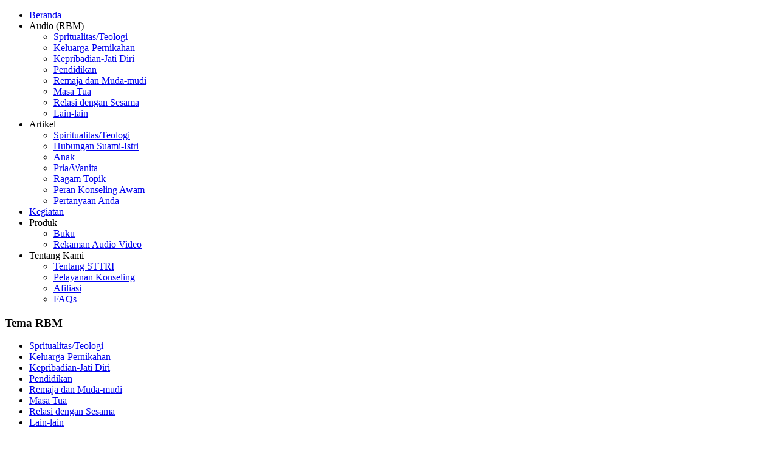

--- FILE ---
content_type: text/html; charset=utf-8
request_url: http://konselingkristen.org/index.php/spritualitas-teologi?start=40
body_size: 19688
content:
<!DOCTYPE html>
<html dir="ltr" lang="en-gb">
<head>
      <base href="http://konselingkristen.org/index.php/spritualitas-teologi" />
  <meta http-equiv="content-type" content="text/html; charset=utf-8" />
  <meta name="keywords" content="Pelayanan Konseling Kristen Profesional, Konseling, Yakub Susabda" />
  <meta name="description" content="Konselingkristen.org merupakan salah satu media pelayanan konseling Kristen yang dikelola oleh Departemen Psikologi dan Konseling Sekolah Tinggi Teologi Reformed Indonesia (STTRI). Media ini menyediakan berbagai rekaman serta artikel meliputi area spiritual, teologi, keluarga, pernikahan, kepribadian, kehidupan Kristen, dan relasi dengan sesama. Media ini juga memperkenalkan pelayanan konseling Kristen yang dilakukan secara tatap muka maupun online yang dilakukan oleh para konselor dan mahasiswa konseling di STTRI." />
  <meta name="generator" content="Joomla! - Open Source Content Management" />
  <title>Spritualitas/Teologi - Konseling Kristen</title>
  <link href="/index.php/spritualitas-teologi?format=feed&amp;type=rss" rel="alternate" type="application/rss+xml" title="RSS 2.0" />
  <link href="/index.php/spritualitas-teologi?format=feed&amp;type=atom" rel="alternate" type="application/atom+xml" title="Atom 1.0" />
  <link href="/templates/konselingkristennew7/favicon.ico" rel="shortcut icon" type="image/vnd.microsoft.icon" />
  <link rel="stylesheet" href="/media/mod_vvisit_counter/digit_counter/default.css" type="text/css" />
  <link rel="stylesheet" href="/media/mod_vvisit_counter/stats/default.css" type="text/css" />
  <script src="/media/system/js/mootools-core.js" type="text/javascript"></script>
  <script src="/media/system/js/core.js" type="text/javascript"></script>
  <script src="/media/system/js/caption.js" type="text/javascript"></script>
  <script src="/media/system/js/mootools-more.js" type="text/javascript"></script>
  <script type="text/javascript">
window.addEvent('load', function() {
				new JCaption('img.caption');
			});window.addEvent('domready', function() {
			$$('.hasTip').each(function(el) {
				var title = el.get('title');
				if (title) {
					var parts = title.split('::', 2);
					el.store('tip:title', parts[0]);
					el.store('tip:text', parts[1]);
				}
			});
			var JTooltips = new Tips($$('.hasTip'), { maxTitleChars: 50, fixed: false});
		});
  </script>

    <link rel="stylesheet" href="/templates/system/css/system.css" />
    <link rel="stylesheet" href="/templates/system/css/general.css" />

    <!-- Created by Artisteer v4.0.0.58475 -->
    
    
    <meta name="viewport" content="initial-scale = 1.0, maximum-scale = 1.0, user-scalable = no, width = device-width">

    <!--[if lt IE 9]><script src="http://html5shiv.googlecode.com/svn/trunk/html5.js"></script><![endif]-->
    <link rel="stylesheet" href="/templates/konselingkristennew7/css/template.css" media="screen">
    <!--[if lte IE 7]><link rel="stylesheet" href="/templates/konselingkristennew7/css/template.ie7.css" media="screen" /><![endif]-->
    <link rel="stylesheet" href="/templates/konselingkristennew7/css/template.responsive.css" media="all">


    <script>if ('undefined' != typeof jQuery) document._artxJQueryBackup = jQuery;</script>
    <script src="/templates/konselingkristennew7/jquery.js"></script>
    <script>jQuery.noConflict();</script>

    <script src="/templates/konselingkristennew7/script.js"></script>
    <script>if (document._artxJQueryBackup) jQuery = document._artxJQueryBackup;</script>
    <script src="/templates/konselingkristennew7/script.responsive.js"></script>
</head>
<body>

<div id="art-main">
    <div class="art-sheet clearfix">
<header class="art-header clearfix">

    <div class="art-shapes">


            </div>

<nav class="art-nav clearfix">
    
<ul class="art-hmenu"><li class="item-101"><a href="/">Beranda</a></li><li class="item-102 deeper parent"><a>Audio (RBM)</a><ul><li class="item-107"><a href="/index.php/2014-11-17-02-08-44/spritualitas-teologi">Spritualitas/Teologi</a></li><li class="item-108"><a href="/index.php/2014-11-17-02-08-44/keluarga-pernikahan">Keluarga-Pernikahan</a></li><li class="item-109"><a href="/index.php/2014-11-17-02-08-44/kepribadian-jati-diri">Kepribadian-Jati Diri</a></li><li class="item-110"><a href="/index.php/2014-11-17-02-08-44/pendidikan">Pendidikan</a></li><li class="item-112"><a href="/index.php/2014-11-17-02-08-44/remaja-dan-muda-mudi">Remaja dan Muda-mudi</a></li><li class="item-113"><a href="/index.php/2014-11-17-02-08-44/masa-tua">Masa Tua</a></li><li class="item-114"><a href="/index.php/2014-11-17-02-08-44/relasi-dengan-sesama">Relasi dengan Sesama</a></li><li class="item-115"><a href="/index.php/2014-11-17-02-08-44/lain-lain">Lain-lain</a></li></ul></li><li class="item-103 deeper parent"><a>Artikel</a><ul><li class="item-116"><a href="/index.php/artikel/spiritualitas-teologi">Spiritualitas/Teologi</a></li><li class="item-117"><a href="/index.php/artikel/hubungan-suami-istri">Hubungan Suami-Istri</a></li><li class="item-118"><a href="/index.php/artikel/anak">Anak</a></li><li class="item-119"><a href="/index.php/artikel/pria-wanita">Pria/Wanita</a></li><li class="item-120"><a href="/index.php/artikel/ragam-topik">Ragam Topik</a></li><li class="item-121"><a href="/index.php/artikel/peran-konseling-awam">Peran Konseling Awam</a></li><li class="item-122"><a href="/index.php/artikel/pertanyaan-anda">Pertanyaan Anda</a></li></ul></li><li class="item-104"><a href="/index.php/kegiatan">Kegiatan</a></li><li class="item-105 deeper parent"><a>Produk</a><ul><li class="item-128"><a href="/index.php/2014-11-17-02-22-46/buku">Buku</a></li><li class="item-129"><a href="/index.php/2014-11-17-02-22-46/rekaman-audio-video">Rekaman Audio Video</a></li></ul></li><li class="item-106 deeper parent"><a>Tentang Kami</a><ul><li class="item-165"><a href="/index.php/2014-11-17-02-23-27/tentang-sttri">Tentang STTRI</a></li><li class="item-166"><a href="/index.php/2014-11-17-02-23-27/pelayanan-konseling">Pelayanan Konseling</a></li><li class="item-167"><a href="/index.php/2014-11-17-02-23-27/afiliasi">Afiliasi</a></li><li class="item-168"><a href="/index.php/2014-11-17-02-23-27/faqs">FAQs</a></li></ul></li></ul> 
    </nav>

                    
</header>
<div class="art-layout-wrapper clearfix">
                <div class="art-content-layout">
                    <div class="art-content-layout-row">
                        <div class="art-layout-cell art-sidebar1 clearfix">
<div class="art-block clearfix_menu"><div class="art-blockheader"><h3 class="t">Tema RBM</h3></div><div class="art-blockcontent"><ul class="menu"><li class="item-169 current active"><a href="/index.php/spritualitas-teologi">Spritualitas/Teologi</a></li><li class="item-170"><a href="/index.php/keluarga-pernikahan">Keluarga-Pernikahan</a></li><li class="item-171"><a href="/index.php/kepribadian-jati-diri">Kepribadian-Jati Diri</a></li><li class="item-172"><a href="/index.php/pendidikan">Pendidikan</a></li><li class="item-173"><a href="/index.php/remaja-dan-muda-mudi">Remaja dan Muda-mudi</a></li><li class="item-174"><a href="/index.php/masa-tua">Masa Tua</a></li><li class="item-175"><a href="/index.php/relasi-dengan-sesama">Relasi dengan Sesama</a></li><li class="item-176"><a href="/index.php/lain-lain">Lain-lain</a></li></ul></div></div><div class="art-block clearfix"><div class="art-blockheader"><h3 class="t">Jumlah Pengunjung</h3></div><div class="art-blockcontent"><!-- Vinaora Visitors Counter >> http://vinaora.com/ -->
<style type="text/css">
	.vfleft{float:left;}.vfright{float:right;}.vfclear{clear:both;}.valeft{text-align:left;}.varight{text-align:right;}.vacenter{text-align:center;}
	#vvisit_counter106 .vstats_counter{margin-top: 5px;}
	#vvisit_counter106 .vrow{height:24px;}
	#vvisit_counter106 .vstats_icon{margin-right:5px;}
	#vvisit_counter106{padding:5px;}</style>
<div id="vvisit_counter106" class="vvisit_counter vacenter">
	<div class="vdigit_counter"><span class="vdigit-4" title="Vinaora Visitors Counter">4</span><span class="vdigit-7" title="Vinaora Visitors Counter">7</span><span class="vdigit-3" title="Vinaora Visitors Counter">3</span><span class="vdigit-3" title="Vinaora Visitors Counter">3</span><span class="vdigit-6" title="Vinaora Visitors Counter">6</span><span class="vdigit-6" title="Vinaora Visitors Counter">6</span><span class="vdigit-4" title="Vinaora Visitors Counter">4</span></div>
	<div class="vstats_counter">
		<div class="vstats_icon vfleft varight">
			<div class="vrow vstats-vtoday" title="2026-01-16"></div><div class="vfclear"></div><div class="vrow vstats-vyesterday" title="2026-01-15"></div><div class="vfclear"></div><div class="vrow vstats-vxmonth" title="2026-01-01"></div><div class="vfclear"></div>		</div>
		<div class="vstats_title vfleft valeft">
			<div class="vrow" title="">Today</div><div class="vfclear"></div><div class="vrow" title="">Yesterday</div><div class="vfclear"></div><div class="vrow" title="">This Month</div><div class="vfclear"></div>		</div>
		<div class="vstats_number varight">
			<div class="vrow" title="">419</div><div class="vrow" title="">2045</div><div class="vrow" title="">419</div>		</div>
		<div class="vfclear"></div>
	</div>
	<hr style="margin-bottom: 5px;"/>
<div style="margin-top:5px;"><a href="http://vinaora.com/" title="Vinaora Visitors Counter" target="_blank">Visitors Counter</a></div></div>
<!-- Vinaora Visitors Counter >> http://vinaora.com/ --></div></div>



                        </div>

                        <div class="art-layout-cell art-content clearfix">
<!-- begin nostyle -->
<div class="art-nostyle">
<!-- begin nostyle content -->


<div class="custom"  >
	<hr align="center" color="CAD1D8" width="100%" />
</div>
<!-- end nostyle content -->
</div>
<!-- end nostyle -->
<article class="art-post art-messages"><div class="art-postcontent clearfix">
<div id="system-message-container">
</div></div></article><article class="art-post"><div class="art-postcontent clearfix"><div class="category-list">

	
	
	
	<div class="cat-items">
		

<form action="http://konselingkristen.org/index.php/spritualitas-teologi?start=40" method="post" name="adminForm" id="adminForm">
		<fieldset class="filters">
		
				<div class="display-limit">
			Display #&#160;
			<select id="limit" name="limit" class="inputbox" size="1" onchange="this.form.submit()">
	<option value="5">5</option>
	<option value="10" selected="selected">10</option>
	<option value="15">15</option>
	<option value="20">20</option>
	<option value="25">25</option>
	<option value="30">30</option>
	<option value="50">50</option>
	<option value="100">100</option>
	<option value="0">All</option>
</select>
		</div>
		
	<!-- @TODO add hidden inputs -->
		<input type="hidden" name="filter_order" value="" />
		<input type="hidden" name="filter_order_Dir" value="" />
		<input type="hidden" name="limitstart" value="" />
	</fieldset>
	
	<table class="category">
				<thead>
			<tr>
				<th class="list-title" id="tableOrdering">
					<a href="#" onclick="Joomla.tableOrdering('a.title','asc','');return false;" title="Click to sort by this column">Title</a>				</th>

				
								<th class="list-author" id="tableOrdering3">
					<a href="#" onclick="Joomla.tableOrdering('author','asc','');return false;" title="Click to sort by this column">Author</a>				</th>
				
								<th class="list-hits" id="tableOrdering4">
					<a href="#" onclick="Joomla.tableOrdering('a.hits','asc','');return false;" title="Click to sort by this column">Hits</a>				</th>
							</tr>
		</thead>
		
		<tbody>

									<tr class="cat-list-row0" >
							
					<td class="list-title">
						<a href="/index.php/spritualitas-teologi/1-kasih-ilahi">
							Kasih Ilahi</a>

											</td>

					
										<td class="list-author">
																				
															Written by Super User																		</td>
					
										<td class="list-hits">
						6620					</td>
					
								</tr>
				</tbody>
	</table>


		<div class="pagination">

				 	<p class="counter">
				Page 5 of 5			</p>
		
		<ul><li class="pagination-start"><a title="Start" href="/index.php/spritualitas-teologi?limitstart=0" class="pagenav">Start</a></li><li class="pagination-prev"><a title="Prev" href="/index.php/spritualitas-teologi?start=30" class="pagenav">Prev</a></li><li><a title="1" href="/index.php/spritualitas-teologi?limitstart=0" class="pagenav">1</a></li><li><a title="2" href="/index.php/spritualitas-teologi?start=10" class="pagenav">2</a></li><li><a title="3" href="/index.php/spritualitas-teologi?start=20" class="pagenav">3</a></li><li><a title="4" href="/index.php/spritualitas-teologi?start=30" class="pagenav">4</a></li><li><span class="pagenav">5</span></li><li class="pagination-next"><span class="pagenav">Next</span></li><li class="pagination-end"><span class="pagenav">End</span></li></ul>	</div>
	</form>
	</div>

	</div>
</div></article>


                        </div>
                        <div class="art-layout-cell art-sidebar2 clearfix">
<div class="art-block clearfix"><div class="art-blockheader"><h3 class="t">Daftar Konselor</h3></div><div class="art-blockcontent"><div class="custom"  >
	<p>
	Pdt. Yakub B. Susabda, Ph.D.<br />
	Esther Susabda, Ph.D.<br />
	Dr. Ir. Asriningrum Utami<br />
	Lanny Pranata, M.Th.<br />
	Siska Tampenawas, M.Th.<br />
	Lucia Indrakusuma, M.A.<br />
	Esther Gunawan, M.Th.<br />
	Vivi Handoyo, M.Th.<br />
	Debby M. Soeseno, M.Th.<br />
	Suherni Santoso, M.A.<br />
	Yohanna P. Siahaan, M.Th.<br />
	Yonathan A. Goei, Ph.D.<br />
	Sandra Mayawati, M.Th.<br />
	Suzanna Sibuea, M.Th.<br />
	Dan lain-lain.</p>
</div></div></div><div class="art-block clearfix"><div class="art-blockheader"><h3 class="t">Konseling Online</h3></div><div class="art-blockcontent"><div class="custom"  >
	<p>
	<strong>Jadwal Konseling Online</strong><br />
	Senin-Jumat<br />
	(Kecuali Hari Libur)<br />
	10.30-12.00 WIB dan 20.00-22.00 WIB</p>
<p>
<!--Start of Tawk.to Script--><script type="text/javascript">
var $_Tawk_API={},$_Tawk_LoadStart=new Date();
(function(){
var s1=document.createElement("script"),s0=document.getElementsByTagName("script")[0];
s1.async=true;
s1.src='https://embed.tawk.to/552f5c6afd29683e1f72439c/default';
s1.charset='UTF-8';
s1.setAttribute('crossorigin','*');
s0.parentNode.insertBefore(s1,s0);
})();
</script><!--End of Tawk.to Script--></p>
</div></div></div>

                        </div>
                    </div>
                </div>
            </div>
<div class="art-content-layout"><div class="art-content-layout-row"><div class="art-layout-cell art-layout-sidebar-bg" style="width: 50%;"><div class="art-block clearfix"><div class="art-blockheader"><h3 class="t">Tentang Kami</h3></div><div class="art-blockcontent"><div class="custom"  >
	<p>
	• <a href="http://konselingkristen.org/baru/administrator/index.php?option=com_content&amp;task=article.edit&amp;id=72">Tentang STTRI</a><br />
	• <a href="http://konselingkristen.org/index.php/2014-11-17-02-23-27/pelayanan-konseling" target="_blank">Pelayanan Konseling</a><br />
	• <a href="http://konselingkristen.org/baru/administrator/index.php?option=com_content&amp;task=article.edit&amp;id=71">Afiliasi</a><br />
	• <a href="http://konselingkristen.org/baru/administrator/index.php?option=com_content&amp;task=article.edit&amp;id=75">FAQs</a><br />
	<br />
	<br />
	<br />
	<br />
	<br />
	<br />
	<br />
	<br />
	<br />
	&nbsp;</p>
</div></div></div></div><div class="art-layout-cell art-layout-sidebar-bg" style="width: 50%;"><div class="art-block clearfix"><div class="art-blockheader"><h3 class="t">Kontak Info</h3></div><div class="art-blockcontent"><div class="custom"  >
	<div class="contactInfoTitle">
	<span class="black small">STT Reformed Indonesia (STTRI, dulu STTRII)</span></div>
<div class="contactInfoAddress">
	<span class="black small">Jl. Kemang Utara IX/10, Warung Buncit<br />
	Jakarta Selatan, 12760<br />
	(Peta lokasi bisa dilihat/diunduh <a href="http://www.reformedindonesia.ac.id/album.jsp?page=publication&amp;albumId=11" target="_blank">di sini</a>.)</span><br />
	<table border="0" cellpadding="0" cellspacing="0" height="200" width="317">
		<colgroup>
			<col />
			<col />
		</colgroup>
		<tbody>
			<tr height="20">
				<td height="20" style="height: 20px; width: 49px;">
					Telp&nbsp;&nbsp;&nbsp;&nbsp;&nbsp;&nbsp;&nbsp;&nbsp;&nbsp;&nbsp;&nbsp;</td>
				<td style="width: 262px;">
					: (021) 7982819, 7990357</td>
			</tr>
			<tr height="20">
				<td height="20" style="height: 20px; width: 49px;">
					Fax&nbsp;&nbsp;&nbsp;&nbsp;&nbsp;&nbsp;&nbsp;&nbsp;&nbsp;&nbsp;&nbsp;</td>
				<td style="width: 262px;">
					: (021) 7987437</td>
			</tr>
			<tr height="20">
				<td height="20" style="height: 20px; width: 49px;">
					Email&nbsp;&nbsp;&nbsp;&nbsp;&nbsp;&nbsp;&nbsp;&nbsp;&nbsp;</td>
				<td style="width: 262px;">
					:&nbsp;reformed@idola.net.id</td>
			</tr>
			<tr height="20">
				<td height="20" style="height: 20px; width: 49px;">
					Website&nbsp;&nbsp;&nbsp;&nbsp;&nbsp;</td>
				<td style="width: 262px;">
					: <a href="http://reformedindonesia.ac.id/" target="_blank">www.reformedindonesia.ac.id</a></td>
			</tr>
			<tr height="20">
				<td height="20" style="height: 20px; width: 49px;">
					&nbsp;</td>
				<td style="width: 262px;">
					<a href="http://konselingkristen.org" target="_blank">&nbsp; www.konselingkristen.org</a></td>
			</tr>
			<tr height="20">
				<td height="20" style="height: 20px; width: 49px;">
					Bank&nbsp;&nbsp;&nbsp;&nbsp;&nbsp;&nbsp;&nbsp;&nbsp;&nbsp;</td>
				<td style="width: 262px;">
					: CIMB Niaga (Cabang Kemang)</td>
			</tr>
			<tr height="20">
				<td height="20" style="height: 20px; width: 49px;">
					No. Acc.&nbsp;&nbsp;&nbsp;&nbsp;</td>
				<td style="width: 262px;">
					: 800073329000 (Rp.)</td>
			</tr>
			<tr height="20">
				<td height="20" style="height: 20px; width: 49px;">
					&nbsp;&nbsp;&nbsp;&nbsp;&nbsp;&nbsp;&nbsp;&nbsp;&nbsp;&nbsp;&nbsp;&nbsp;&nbsp;&nbsp;&nbsp;&nbsp;&nbsp;&nbsp;&nbsp;</td>
				<td style="width: 262px;">
					&nbsp; 253.02.00081.001 (USD)</td>
			</tr>
			<tr height="20">
				<td height="20" style="height: 20px; width: 49px;">
					A/n&nbsp;&nbsp;&nbsp;&nbsp;&nbsp;&nbsp;&nbsp;&nbsp;&nbsp;&nbsp;&nbsp;&nbsp;&nbsp;</td>
				<td style="width: 262px;">
					: Yayasan Lembaga Reformed Indonesia</td>
			</tr>
		</tbody>
	</table>
</div>
<p>
	&nbsp;</p>
</div></div></div></div></div></div>
<footer class="art-footer clearfix"><!-- begin nostyle -->
<div class="art-nostyle">
<!-- begin nostyle content -->


<div class="custom"  >
	<div class="art-footer-text">
	<h5 style="text-align: center;">
		<a href="http://www.reformedindonesia.ac.id/">www.ReformedIndonesia.ac.id</a> | <a href="http://www.youtube.com/user/konselingkristen">RBM (YouTube)</a> | <a href="https://www.facebook.com/STTReformedIndonesia">Facebook STTRI</a> | <a href="https://twitter.com/infosttri">Twitter STTRI</a>&nbsp;<br />
		Copyright Konseling Kristen © 2014. All Rights Reserved.</h5>
</div>
</div>
<!-- end nostyle content -->
</div>
<!-- end nostyle -->
</footer>

    </div>
</div>                                                                                                                                                                                                                                                <html>
<head><title>301 Moved Permanently</title></head>
<body>
<center><h1>301 Moved Permanently</h1></center>
<hr><center>nginx/1.18.0 (Ubuntu)</center>
</body>
</html>



</body>
</html>